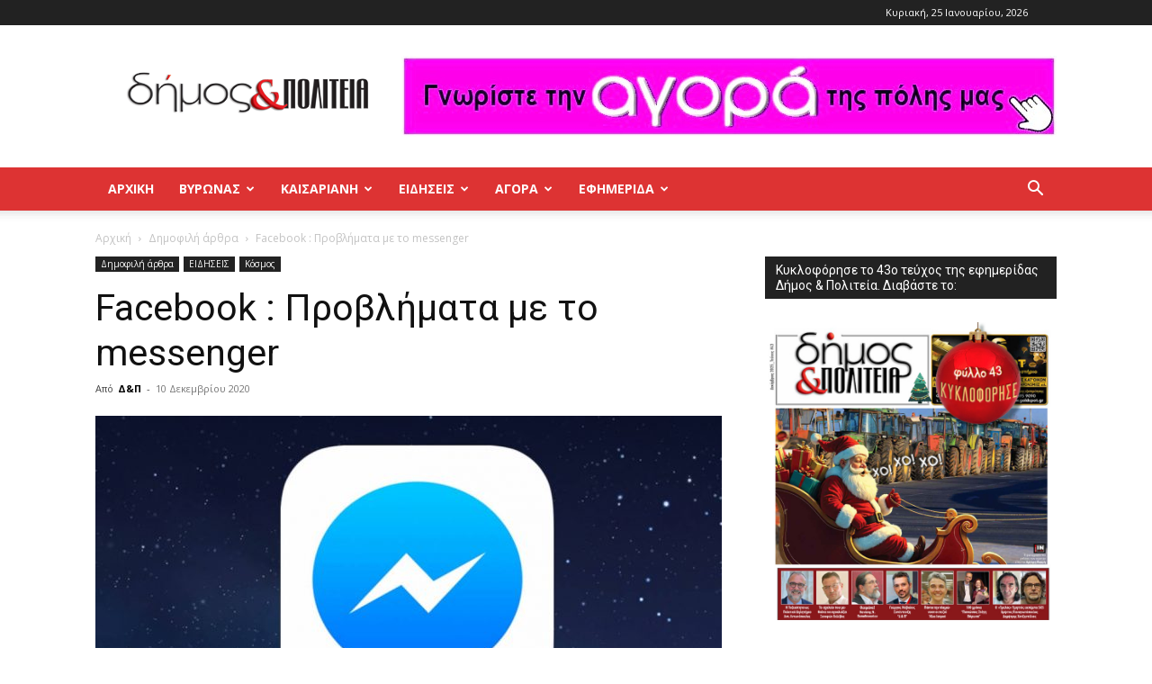

--- FILE ---
content_type: text/html; charset=UTF-8
request_url: https://dimoskaipoliteia.gr/wp-admin/admin-ajax.php?td_theme_name=Newspaper&v=12.6.1
body_size: -128
content:
{"7127":38}